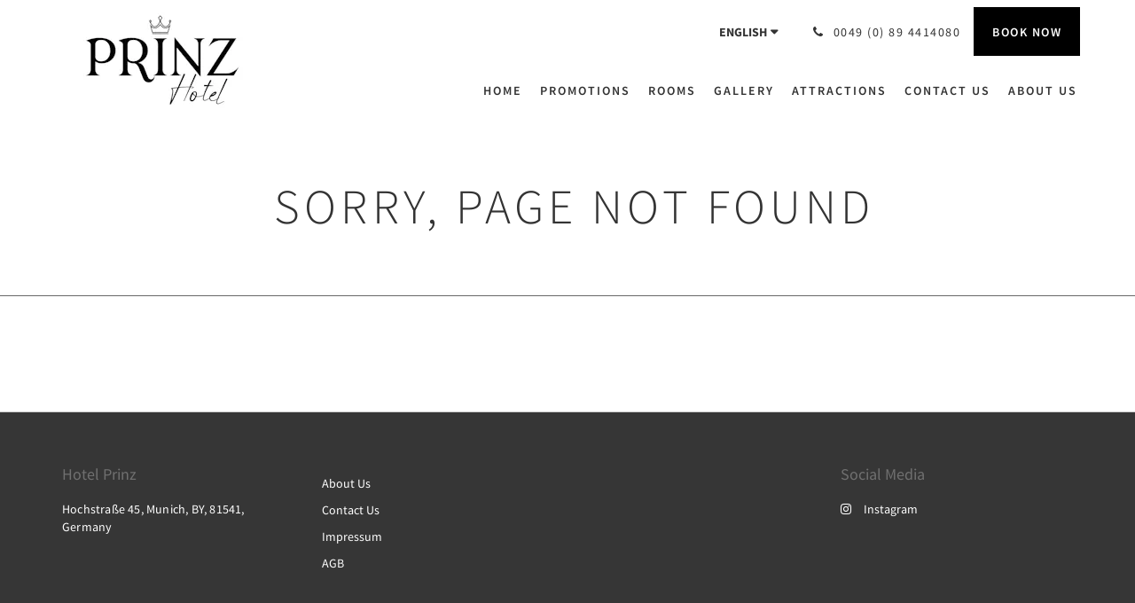

--- FILE ---
content_type: text/html
request_url: https://www.hotel-prinz.de/404.html
body_size: 4645
content:
<!doctype html><!--[if lt IE 7 ]><html lang="en" class="no-js ie6"><![endif]--><!--[if IE 7 ]><html lang="en" class="no-js ie7"><![endif]--><!--[if IE 8 ]><html lang="en" class="no-js ie8"><![endif]--><!--[if IE 9 ]><html lang="en" class="no-js ie9"><![endif]--><!--[if (gt IE 9)|!(IE)]><!--><html lang="en" class="no-js"><!--<![endif]--><head prefix="og: http://ogp.me/ns#"><meta charset="utf-8"><meta http-equiv="X-UA-Compatible" content="IE=edge"><meta name="viewport" content="width=device-width, initial-scale=1, maximum-scale=5"><link rel="icon" type="image/x-icon" href="//webbox-assets.siteminder.com/assets/images/favicon-home.ico"><title>Sorry, Page Not Found | Hotel Prinz</title><link rel="canonical" href="https://www.hotel-prinz.de/404.html"><link rel="alternate" hreflang="en" href="https://www.hotel-prinz.de/404.html"><link rel="alternate" hreflang="de" href="https://www.hotel-prinz.de/de/404.html"><link rel="alternate" hreflang="ru" href="https://www.hotel-prinz.de/ru/404.html"><link rel="alternate" hreflang="es" href="https://www.hotel-prinz.de/es/404.html"><meta name="robots" content="index, follow"><meta name="author" content="Hotel Prinz"><meta name="description" content=""><meta property="og:title" content="Sorry, Page Not Found"><meta property="og:type" content="website"><meta name="og:description" content=""><meta name="og:site_name" content="www.hotel-prinz.de"><meta name="og:locale" content="en"><meta property="og:locale:alternate" content="de"><meta property="og:locale:alternate" content="ru"><meta property="og:locale:alternate" content="es"><meta property="og:url" content="https://www.hotel-prinz.de/404.html"><meta property="og:image" content=""><meta name="google-site-verification" content="google-site-verification=uZqMMXPT6zADHppE0xrdsfCcOYwjtXMmyNt9wfYZxqc"><link rel="stylesheet" href="//webbox-assets.siteminder.com/assets/themes/css/theme1colorPalette9-8d15e6c58295f7cd431cc1c82b2d196a.css"><script defer>window.smcv=window.smcv||{},window.smcv.fireWhenReady=function(n,e){var r,c=0,i=setInterval(function(){try{20===++c&&(console.warn(n+" failed indefinitely. "),clearInterval(i)),r=n.split(".").reduce(function(n,e){return n[e]},window)}catch(e){console.info("retrying..."+c+" "+n)}void 0!==r&&(e(),clearInterval(i))},500)};</script><script>
    window.propertyId= "1114cf86-bb5a-48ef-ad9d-9614674c8b4e";
</script><script>(function(w,d,s,l,i){w[l]=w[l]||[];w[l].push({'gtm.start':
            new Date().getTime(),event:'gtm.js'});var f=d.getElementsByTagName(s)[0],
        j=d.createElement(s),dl=l!='dataLayer'?'&l='+l:'';j.async=true;j.src=
        'https://www.googletagmanager.com/gtm.js?id='+i+dl;f.parentNode.insertBefore(j,f);
    })(window,document,'script','dataLayer','GTM-WD6VSBF');</script><script defer>
    function initMap() {}
</script><script type="application/javascript" src="//webbox-assets.siteminder.com/assets/libs/js/canvas-js-bundle-v4.js"></script><script type="application/ld+json">{"@context": "http://schema.org","@type": "Hotel","description": "Welcome to Hotel Prinz - High above Munich and yet right in the middle!","hasMap": "https://maps.googleapis.com/maps/api/staticmap?zoom=15&center=48.12444830,11.58612010&size=1600x1200&sensor=false&markers=color:blue%7c48.12444830,11.58612010","address": {"@type": "PostalAddress","addressLocality": "Munich","addressRegion": "BY","postalCode": "81541","streetAddress": "Hochstraße 45","addressCountry": "Germany"},"geo": {"@type": "GeoCoordinates","latitude": 48.12444830,"longitude": 11.58612010},"telephone": "0049 (0) 89 4414080","url": "https://www.hotel-prinz.de","name": "Hotel Prinz"}</script></head><body class="horizontal_logo theme1 colorPalette9 typography1 buttonStyle2 page-notFound lang-en"><div class="navbar-container"><nav class="navbar navbar-fixed-top navbar-main"><div class="container"><div class="row"><div class="hidden-xs col-sm-3 logo-container"><a href="/"><div class="logo"><span class="logo-helper"></span><img class="logo-img" src="//webbox.imgix.net/images/zeezklhuxgyflgtp/2c438772-dcc5-4225-ab93-55d5bf4dcd73.jpg?auto=format,compress&amp;fit=crop&amp;h=112" alt="Hotel Prinz"></div></a></div><div class="col-xs-12 col-sm-9"><div class="navbar navbar-actions text-right"><button type="button" class="navbar-toggle collapsed" data-toggle="collapse" data-target="#navbar-links"><span class="sr-only">Toggle navigation</span><span class="icon-bar"></span><span class="icon-bar"></span><span class="icon-bar"></span></button><div class="dropdown language-switcher-wrapper"><button type="button" class="btn-language-switcher" id="languageSwitcher-c6e574fc1db14c8e84342d8b910601a3" data-toggle="dropdown" aria-haspopup="true" aria-controls="languageMenu-c6e574fc1db14c8e84342d8b910601a3" tabindex="0"><span tabindex="-1"><span aria-labelledby="languageSwitcher-c6e574fc1db14c8e84342d8b910601a3" aria-label="English" class="pull-left btn-language-switcher_label"><span class="languageCode">English</span></span></span></button><select name="ddlLanguages" id="ddlLanguages-c6e574fc1db14c8e84342d8b910601a3" class="languages-native-dropdown" onchange="switchLanguage(this)"><option value="/404.html" selected>English</option><option value="/de/404.html">Deutsch</option><option value="/ru/404.html">Русский</option><option value="/es/404.html">Español</option></select><ul id="languageMenu-c6e574fc1db14c8e84342d8b910601a3" class="dropdown-menu language-dropdown-menu" aria-labelledby="languageSwitcher"><li class="language-dropdown-menu__item"><a class="language-dropdown-menu__item-link current" hreflang="en" href="/404.html"><span class="language-label">English</span></a></li><li class="language-dropdown-menu__item"><a class="language-dropdown-menu__item-link " hreflang="de" href="/de/404.html"><span class="language-label">Deutsch</span></a></li><li class="language-dropdown-menu__item"><a class="language-dropdown-menu__item-link " hreflang="ru" href="/ru/404.html"><span class="language-label">Русский</span></a></li><li class="language-dropdown-menu__item"><a class="language-dropdown-menu__item-link " hreflang="es" href="/es/404.html"><span class="language-label">Español</span></a></li></ul></div><div class="pull-right"><a href="tel:0049 (0) 89 4414080" class="navbar-text hotel-phone pull-left visible-md visible-lg"><span class="fa fa-phone hotel-phone-icon"></span><span>0049 (0) 89 4414080</span></a><a class="btn btn-modal pull-left visible-xs visible-sm" href="tel:0049 (0) 89 4414080"><span class="fa fa-phone hotel-phone-icon"></span></a><div class="modal fade" id="contactModal" tabindex="-1" role="dialog" aria-labelledby="contactModalLabel"><div class="modal-dialog modal-sm" role="document"><div class="modal-content"><div class="modal-header"><button type="button" class="close" data-dismiss="modal" aria-label="Close"><span aria-hidden="true">×</span></button><h2 class="modal-title" id="contactModalLabel">Contact Us</h2></div><div class="modal-body"><div class="modal-body_number"><h3 class="modal-body_label">Telephone Number 1</h3><a href="tel:0049 (0) 89 4414080" class="modal-body_link">0049 (0) 89 4414080</a></div></div></div></div></div><form class="booking-button-form text-center" target="_blank" action="https://app.thebookingbutton.com/properties/prinzdirect" method="GET" autocomplete="off"><input type="hidden" name="locale" value="en"><input type="hidden" name="referrer" value="canvas"><button type="submit" class="btn btn-primary navbar-btn navbar-booking-btn " tabindex="0"><span tabindex="-1">Book Now</span></button></form></div></div><div id="navbar-links" class="navbar navbar-links navbar-collapse collapse"><ul class="nav navbar-nav navbar-right"><li role="presentation" class=" "><a role="menuitem" tabindex="0" href="/"><span tabindex="-1">Home</span></a></li><li role="presentation" class=" "><a role="menuitem" tabindex="0" href="/promotions.html"><span tabindex="-1">Promotions</span></a></li><li role="presentation" class=" "><a role="menuitem" tabindex="0" href="/rooms.html"><span tabindex="-1">Rooms</span></a></li><li role="presentation" class=" "><a role="menuitem" tabindex="0" href="/gallery.html"><span tabindex="-1">Gallery</span></a></li><li role="presentation" class="hidden-sm "><a role="menuitem" tabindex="0" href="/attractions.html"><span tabindex="-1">Attractions</span></a></li><li role="presentation" class="hidden-sm "><a role="menuitem" tabindex="0" href="/contact-us.html"><span tabindex="-1">Contact Us</span></a></li><li role="presentation" class="hidden-sm hidden-md "><a role="menuitem" tabindex="0" href="/about-us.html"><span tabindex="-1">About Us</span></a></li><li class="dropdown hidden-xs hidden-lg"><a href="#" class="dropdown-toggle" data-toggle="dropdown" role="button"><div class="bar-top"></div><div class="bar"></div><div class="bar-btm"></div></a><ul class="dropdown-menu"><li role="presentation" class=" hidden-sm hidden-md hidden-lg "><a role="menuitem" tabindex="0" href="/promotions.html"><span tabindex="-1">Promotions</span></a></li><li role="presentation" class=" hidden-sm hidden-md hidden-lg "><a role="menuitem" tabindex="0" href="/rooms.html"><span tabindex="-1">Rooms</span></a></li><li role="presentation" class=" hidden-sm hidden-md hidden-lg "><a role="menuitem" tabindex="0" href="/gallery.html"><span tabindex="-1">Gallery</span></a></li><li role="presentation" class=" hidden-md hidden-lg "><a role="menuitem" tabindex="0" href="/attractions.html"><span tabindex="-1">Attractions</span></a></li><li role="presentation" class=" hidden-md hidden-lg "><a role="menuitem" tabindex="0" href="/contact-us.html"><span tabindex="-1">Contact Us</span></a></li><li role="presentation" class=" hidden-lg "><a role="menuitem" tabindex="0" href="/about-us.html"><span tabindex="-1">About Us</span></a></li></ul></li></ul></div></div></div></div></nav></div><div class="mobile-branding navbar hidden-sm hidden-md hidden-lg "><a class="" href="/"><div class="logo"><span class="logo-helper"></span><img class="logo-img" src="//webbox.imgix.net/images/zeezklhuxgyflgtp/2c438772-dcc5-4225-ab93-55d5bf4dcd73.jpg?auto=format,compress&amp;fit=crop&amp;h=40" alt="Hotel Prinz"></div></a></div><div id="content-wrap"><div id="content"><div class="standard-page not-found-page"><div class="page-header"><div class="container"><h1>Sorry, Page Not Found</h1></div></div></div></div><div id="footer"><div class="footer"><div class="container"><div class="links"><div class="row"><div class="col-xs-12 col-sm-3 col-md-3"><h4 class="section-name">Hotel Prinz</h4><p style="font-size: 14px; padding: 5px 0"><a href="https://maps.google.com/?q=Hotel+Prinz+Hochstraße 45, Munich, BY, 81541, Germany&amp;ll=48.12444830,11.58612010" target="_blank" rel="noopener"> Hochstraße 45, Munich, BY, 81541, Germany </a></p></div><div class="col-xs-12 col-sm-3"><h4 class="section-name"></h4><ul class="list-unstyled"><li><a href="/about-us.html">About Us</a></li><li><a href="/contact-us.html">Contact Us</a></li><li><a href="/impressum.html">Impressum</a></li><li><a href="/agb.html">AGB</a></li></ul></div><div class="col-xs-12 col-sm-3"></div><div class="col-xs-12 col-sm-3"><h4 class="section-name">Social Media</h4><ul class="list-unstyled social-media-links"><li><a href="https://www.instagram.com/hotelprinzmuenchen/" target="_blank"><i class="instagram-icon"></i><span class="social-icon"></span>Instagram </a></li></ul></div></div></div></div></div><div class="copyright"><div class="container"><div class="row"><div class="col-xs-12 col-md-3 text-center"><p><span class="fa fa-copyright"></span><span class="fa-copyright__year"></span> All rights reserved </p></div><div class="col-xs-12 col-md-6 text-center"><div class="languages"><a id="en" class="btn-lang" aria-label="English" href="/404.html"><span>English</span></a><a id="de" class="btn-lang" aria-label="German" href="/de/404.html"><span>Deutsch</span></a><a id="ru" class="btn-lang" aria-label="Russian" href="/ru/404.html"><span>Русский</span></a><a id="es" class="btn-lang" aria-label="Spanish" href="/es/404.html"><span>Español</span></a></div></div><div class="col-xs-12 col-md-3 text-center "><p>Powered by <a target="_blank" href="https://www.siteminder.com/canvas">Canvas</a></p></div></div></div></div></div></div><script defer>function switchLanguage(option) { window.location.href = option.value; }</script><script defer>
    document.addEventListener("DOMContentLoaded", function(event) {
        var $modal = document.getElementById('contactModal');
        if ($modal) {
            document.body.appendChild($modal);
        }
    });
</script><script type="application/javascript" defer>
    (function () {
        var languageBtns = [].slice.call(document.querySelectorAll(".btn-lang"));
        if (!!languageBtns.length) {
            
            var lang = document.getElementById('en');
            var match = window.location.pathname.match("/(.+?)/");
            if (!!match && match.length > 1 && document.getElementById(match[1])) {
                lang = document.getElementById(window.location.pathname.match("/(.+?)/")[1]);
            }
            lang.classList.add("active");
            
            var minSize = getComputedStyle(languageBtns[0])['min-width'];
            var maxSize = Math.max.apply(Math, languageBtns.map(function (btn) {
                return btn.clientWidth;
            }));
            if (maxSize > minSize) {
                languageBtns.style.minWidth = maxSize;
            }
        }
    })();
</script><script type="application/javascript" defer>
    document.querySelector('.fa-copyright__year').textContent = new Date().getFullYear()
</script><script src="//maps.googleapis.com/maps/api/js?v=3&amp;key=AIzaSyBlrSpNn_pfn4-_y_9N7JmbFu_R-XHnkow&amp;callback=initMap" async defer></script><script defer>
    (function(i,s,o,g,r,a,m){i['GoogleAnalyticsObject']=r;i[r]=i[r]||function(){
                (i[r].q=i[r].q||[]).push(arguments)},i[r].l=1*new Date();a=s.createElement(o),
            m=s.getElementsByTagName(o)[0];a.async=1;a.src=g;m.parentNode.insertBefore(a,m)
    })(window,document,'script','https://www.google-analytics.com/analytics.js','ga');

    ga('create', '366935652', 'auto' , {'allowLinker': true} );
    ga('require', 'linker');
    ga('linker:autoLink', [ 'thebookingbutton.com', 'thebookingbutton.com.au','thebookingbutton.co.uk' ], false, true);
    ga('send', 'pageview');
</script><script defer>(function(w,d,s,l,i){w[l]=w[l]||[];w[l].push({'gtm.start':
new Date().getTime(),event:'gtm.js'});var f=d.getElementsByTagName(s)[0],
j=d.createElement(s),dl=l!='dataLayer'?'&l='+l:'';j.async=true;j.src=
'https://www.googletagmanager.com/gtm.js?id='+i+dl;f.parentNode.insertBefore(j,f);
})(window,document,'script','dataLayer','GTM-K3CJMPD');</script><script defer>
    window.isPublish = true
</script><script src="//canvas.siteminder.com/assets/cookie-consent.umd.compressed.js?v=9.4.6" defer></script><script defer>
    var interval = setInterval(function() {
        try {
            if (typeof CookieConsent !== 'undefined') {
                new CookieConsent({
                    lang: 'en',
                    expire: 30,
                    link: '/agb.html',
                    policyType: 'cookie'
                });
                clearInterval(interval);
            }
        } catch (ex) {
           
        }
    }, 200);
</script><script type="application/javascript" defer>

    $(window).scroll(function() {
        var scroll = $(window).scrollTop();

        if (scroll < 20) {
            $("body").removeClass("scrolling");
        }

        if (scroll >= 20) {
            $("body").addClass("scrolling");
        }
    });

</script></body></html>